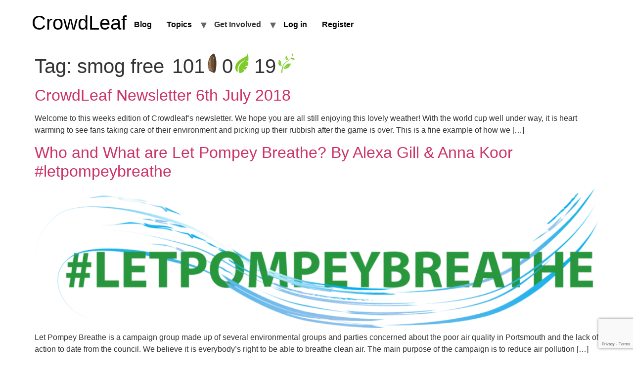

--- FILE ---
content_type: text/html; charset=utf-8
request_url: https://www.google.com/recaptcha/api2/anchor?ar=1&k=6Ld5OjoaAAAAAGaAI7w_X-0uDwKEv_rqwqoanAj8&co=aHR0cHM6Ly9jcm93ZGxlYWYub3JnLnVrOjQ0Mw..&hl=en&v=naPR4A6FAh-yZLuCX253WaZq&size=invisible&anchor-ms=20000&execute-ms=15000&cb=cyy7kccouzu5
body_size: 44947
content:
<!DOCTYPE HTML><html dir="ltr" lang="en"><head><meta http-equiv="Content-Type" content="text/html; charset=UTF-8">
<meta http-equiv="X-UA-Compatible" content="IE=edge">
<title>reCAPTCHA</title>
<style type="text/css">
/* cyrillic-ext */
@font-face {
  font-family: 'Roboto';
  font-style: normal;
  font-weight: 400;
  src: url(//fonts.gstatic.com/s/roboto/v18/KFOmCnqEu92Fr1Mu72xKKTU1Kvnz.woff2) format('woff2');
  unicode-range: U+0460-052F, U+1C80-1C8A, U+20B4, U+2DE0-2DFF, U+A640-A69F, U+FE2E-FE2F;
}
/* cyrillic */
@font-face {
  font-family: 'Roboto';
  font-style: normal;
  font-weight: 400;
  src: url(//fonts.gstatic.com/s/roboto/v18/KFOmCnqEu92Fr1Mu5mxKKTU1Kvnz.woff2) format('woff2');
  unicode-range: U+0301, U+0400-045F, U+0490-0491, U+04B0-04B1, U+2116;
}
/* greek-ext */
@font-face {
  font-family: 'Roboto';
  font-style: normal;
  font-weight: 400;
  src: url(//fonts.gstatic.com/s/roboto/v18/KFOmCnqEu92Fr1Mu7mxKKTU1Kvnz.woff2) format('woff2');
  unicode-range: U+1F00-1FFF;
}
/* greek */
@font-face {
  font-family: 'Roboto';
  font-style: normal;
  font-weight: 400;
  src: url(//fonts.gstatic.com/s/roboto/v18/KFOmCnqEu92Fr1Mu4WxKKTU1Kvnz.woff2) format('woff2');
  unicode-range: U+0370-0377, U+037A-037F, U+0384-038A, U+038C, U+038E-03A1, U+03A3-03FF;
}
/* vietnamese */
@font-face {
  font-family: 'Roboto';
  font-style: normal;
  font-weight: 400;
  src: url(//fonts.gstatic.com/s/roboto/v18/KFOmCnqEu92Fr1Mu7WxKKTU1Kvnz.woff2) format('woff2');
  unicode-range: U+0102-0103, U+0110-0111, U+0128-0129, U+0168-0169, U+01A0-01A1, U+01AF-01B0, U+0300-0301, U+0303-0304, U+0308-0309, U+0323, U+0329, U+1EA0-1EF9, U+20AB;
}
/* latin-ext */
@font-face {
  font-family: 'Roboto';
  font-style: normal;
  font-weight: 400;
  src: url(//fonts.gstatic.com/s/roboto/v18/KFOmCnqEu92Fr1Mu7GxKKTU1Kvnz.woff2) format('woff2');
  unicode-range: U+0100-02BA, U+02BD-02C5, U+02C7-02CC, U+02CE-02D7, U+02DD-02FF, U+0304, U+0308, U+0329, U+1D00-1DBF, U+1E00-1E9F, U+1EF2-1EFF, U+2020, U+20A0-20AB, U+20AD-20C0, U+2113, U+2C60-2C7F, U+A720-A7FF;
}
/* latin */
@font-face {
  font-family: 'Roboto';
  font-style: normal;
  font-weight: 400;
  src: url(//fonts.gstatic.com/s/roboto/v18/KFOmCnqEu92Fr1Mu4mxKKTU1Kg.woff2) format('woff2');
  unicode-range: U+0000-00FF, U+0131, U+0152-0153, U+02BB-02BC, U+02C6, U+02DA, U+02DC, U+0304, U+0308, U+0329, U+2000-206F, U+20AC, U+2122, U+2191, U+2193, U+2212, U+2215, U+FEFF, U+FFFD;
}
/* cyrillic-ext */
@font-face {
  font-family: 'Roboto';
  font-style: normal;
  font-weight: 500;
  src: url(//fonts.gstatic.com/s/roboto/v18/KFOlCnqEu92Fr1MmEU9fCRc4AMP6lbBP.woff2) format('woff2');
  unicode-range: U+0460-052F, U+1C80-1C8A, U+20B4, U+2DE0-2DFF, U+A640-A69F, U+FE2E-FE2F;
}
/* cyrillic */
@font-face {
  font-family: 'Roboto';
  font-style: normal;
  font-weight: 500;
  src: url(//fonts.gstatic.com/s/roboto/v18/KFOlCnqEu92Fr1MmEU9fABc4AMP6lbBP.woff2) format('woff2');
  unicode-range: U+0301, U+0400-045F, U+0490-0491, U+04B0-04B1, U+2116;
}
/* greek-ext */
@font-face {
  font-family: 'Roboto';
  font-style: normal;
  font-weight: 500;
  src: url(//fonts.gstatic.com/s/roboto/v18/KFOlCnqEu92Fr1MmEU9fCBc4AMP6lbBP.woff2) format('woff2');
  unicode-range: U+1F00-1FFF;
}
/* greek */
@font-face {
  font-family: 'Roboto';
  font-style: normal;
  font-weight: 500;
  src: url(//fonts.gstatic.com/s/roboto/v18/KFOlCnqEu92Fr1MmEU9fBxc4AMP6lbBP.woff2) format('woff2');
  unicode-range: U+0370-0377, U+037A-037F, U+0384-038A, U+038C, U+038E-03A1, U+03A3-03FF;
}
/* vietnamese */
@font-face {
  font-family: 'Roboto';
  font-style: normal;
  font-weight: 500;
  src: url(//fonts.gstatic.com/s/roboto/v18/KFOlCnqEu92Fr1MmEU9fCxc4AMP6lbBP.woff2) format('woff2');
  unicode-range: U+0102-0103, U+0110-0111, U+0128-0129, U+0168-0169, U+01A0-01A1, U+01AF-01B0, U+0300-0301, U+0303-0304, U+0308-0309, U+0323, U+0329, U+1EA0-1EF9, U+20AB;
}
/* latin-ext */
@font-face {
  font-family: 'Roboto';
  font-style: normal;
  font-weight: 500;
  src: url(//fonts.gstatic.com/s/roboto/v18/KFOlCnqEu92Fr1MmEU9fChc4AMP6lbBP.woff2) format('woff2');
  unicode-range: U+0100-02BA, U+02BD-02C5, U+02C7-02CC, U+02CE-02D7, U+02DD-02FF, U+0304, U+0308, U+0329, U+1D00-1DBF, U+1E00-1E9F, U+1EF2-1EFF, U+2020, U+20A0-20AB, U+20AD-20C0, U+2113, U+2C60-2C7F, U+A720-A7FF;
}
/* latin */
@font-face {
  font-family: 'Roboto';
  font-style: normal;
  font-weight: 500;
  src: url(//fonts.gstatic.com/s/roboto/v18/KFOlCnqEu92Fr1MmEU9fBBc4AMP6lQ.woff2) format('woff2');
  unicode-range: U+0000-00FF, U+0131, U+0152-0153, U+02BB-02BC, U+02C6, U+02DA, U+02DC, U+0304, U+0308, U+0329, U+2000-206F, U+20AC, U+2122, U+2191, U+2193, U+2212, U+2215, U+FEFF, U+FFFD;
}
/* cyrillic-ext */
@font-face {
  font-family: 'Roboto';
  font-style: normal;
  font-weight: 900;
  src: url(//fonts.gstatic.com/s/roboto/v18/KFOlCnqEu92Fr1MmYUtfCRc4AMP6lbBP.woff2) format('woff2');
  unicode-range: U+0460-052F, U+1C80-1C8A, U+20B4, U+2DE0-2DFF, U+A640-A69F, U+FE2E-FE2F;
}
/* cyrillic */
@font-face {
  font-family: 'Roboto';
  font-style: normal;
  font-weight: 900;
  src: url(//fonts.gstatic.com/s/roboto/v18/KFOlCnqEu92Fr1MmYUtfABc4AMP6lbBP.woff2) format('woff2');
  unicode-range: U+0301, U+0400-045F, U+0490-0491, U+04B0-04B1, U+2116;
}
/* greek-ext */
@font-face {
  font-family: 'Roboto';
  font-style: normal;
  font-weight: 900;
  src: url(//fonts.gstatic.com/s/roboto/v18/KFOlCnqEu92Fr1MmYUtfCBc4AMP6lbBP.woff2) format('woff2');
  unicode-range: U+1F00-1FFF;
}
/* greek */
@font-face {
  font-family: 'Roboto';
  font-style: normal;
  font-weight: 900;
  src: url(//fonts.gstatic.com/s/roboto/v18/KFOlCnqEu92Fr1MmYUtfBxc4AMP6lbBP.woff2) format('woff2');
  unicode-range: U+0370-0377, U+037A-037F, U+0384-038A, U+038C, U+038E-03A1, U+03A3-03FF;
}
/* vietnamese */
@font-face {
  font-family: 'Roboto';
  font-style: normal;
  font-weight: 900;
  src: url(//fonts.gstatic.com/s/roboto/v18/KFOlCnqEu92Fr1MmYUtfCxc4AMP6lbBP.woff2) format('woff2');
  unicode-range: U+0102-0103, U+0110-0111, U+0128-0129, U+0168-0169, U+01A0-01A1, U+01AF-01B0, U+0300-0301, U+0303-0304, U+0308-0309, U+0323, U+0329, U+1EA0-1EF9, U+20AB;
}
/* latin-ext */
@font-face {
  font-family: 'Roboto';
  font-style: normal;
  font-weight: 900;
  src: url(//fonts.gstatic.com/s/roboto/v18/KFOlCnqEu92Fr1MmYUtfChc4AMP6lbBP.woff2) format('woff2');
  unicode-range: U+0100-02BA, U+02BD-02C5, U+02C7-02CC, U+02CE-02D7, U+02DD-02FF, U+0304, U+0308, U+0329, U+1D00-1DBF, U+1E00-1E9F, U+1EF2-1EFF, U+2020, U+20A0-20AB, U+20AD-20C0, U+2113, U+2C60-2C7F, U+A720-A7FF;
}
/* latin */
@font-face {
  font-family: 'Roboto';
  font-style: normal;
  font-weight: 900;
  src: url(//fonts.gstatic.com/s/roboto/v18/KFOlCnqEu92Fr1MmYUtfBBc4AMP6lQ.woff2) format('woff2');
  unicode-range: U+0000-00FF, U+0131, U+0152-0153, U+02BB-02BC, U+02C6, U+02DA, U+02DC, U+0304, U+0308, U+0329, U+2000-206F, U+20AC, U+2122, U+2191, U+2193, U+2212, U+2215, U+FEFF, U+FFFD;
}

</style>
<link rel="stylesheet" type="text/css" href="https://www.gstatic.com/recaptcha/releases/naPR4A6FAh-yZLuCX253WaZq/styles__ltr.css">
<script nonce="qLXv038EQunYBYDMm65lIQ" type="text/javascript">window['__recaptcha_api'] = 'https://www.google.com/recaptcha/api2/';</script>
<script type="text/javascript" src="https://www.gstatic.com/recaptcha/releases/naPR4A6FAh-yZLuCX253WaZq/recaptcha__en.js" nonce="qLXv038EQunYBYDMm65lIQ">
      
    </script></head>
<body><div id="rc-anchor-alert" class="rc-anchor-alert"></div>
<input type="hidden" id="recaptcha-token" value="[base64]">
<script type="text/javascript" nonce="qLXv038EQunYBYDMm65lIQ">
      recaptcha.anchor.Main.init("[\x22ainput\x22,[\x22bgdata\x22,\x22\x22,\[base64]/[base64]/MjU1Ok4/NToyKSlyZXR1cm4gZmFsc2U7cmV0dXJuKHE9eShtLChtLnBmPUssTj80MDI6MCkpLFYoMCxtLG0uUyksbS51KS5wdXNoKFtxVSxxLE4/[base64]/[base64]/[base64]/[base64]/[base64]/[base64]/[base64]\\u003d\\u003d\x22,\[base64]\\u003d\\u003d\x22,\[base64]/DiGNzKEzCisOJbVbCo2hsw4XDvcKoXVjDmcOZwow4wrgZMsKGOsK3d0/CrGzChDQLw4VQWU3CvMKZw6nCpcOzw7DCicOjw58lwpN2wp7CtsK/wqXCn8O/wrsSw4XClSzCgXZ0w6/DnsKzw7zDocOhwp/DlsK8I3PCnMKJU1MGDMKqMcKsMAvCusKFw5B7w4/CtcOEwpHDihlsYsKTE8KZwpjCs8KtFy3CoBN5w7/Dp8Kywo/[base64]/UjlVwrxKEMKdw7VNTMOwwphwwqBZYMO3LwVzwoXDqsKUE8O9w7BHbwzCmw7CtDTCpn8gcQ/[base64]/N8KkeMKXwpzDisKOU2tew5/CgiADdhFSRsKww6hlVcO3wpXCl1rDuR1ZdsOONULCtMORwrLDgMK/wovDjGl4JiMCTRlJLsKiwqlXZ0bDvsK1L8KiURzCox7CgwrCi8Kvw5LDugLDu8K1wpbCgsOFScOqE8OkEn/Dt14BRsKQw7XDosKQwrLDvcKDw5pdwoB6w5DDkMKnHMKiwqfCq3jCksKwZ3/DtsOSwoc3JivCs8KiCcObOMOCw6TCu8KHQUXCl2bCjsK3w6E7wrhCw71BU0YICR9cwrTCtEDDsB86TBtmw7IBR189FcOrE2xUw7duNxkIwp4WQ8KpRsKyLxDDoFnDuMK1w7/DuRrCt8OGPBdzEznDjsKhw5jDlMKKaMOlD8KLw6bCgkTDpMKbH0bDuMOzKsObwojDt8O/ZibCuQXDs0nDlsOYAsOOasOUY8OGwqIDLsODwrnCq8OKXQfCvBd6wrfCgUsnwqByw6vDj8KmwrcTIcOgwrTDmkzDknDDgcKtCm5zVcOcw7DDjMKwOUVSwpHCpsKzwoB8GsKmw4vDgFdQwqzDtAU3w7PDuWw9wq95DMK/w6J7w7g2CsODODvCoxF8JMKQw5/[base64]/DtRDDnTBPZTzChcO+wpMXGTVYw73CqkR3woXCpsKDCMOwwoI7woNSwrx4wqh7wrDDtHLCllLDpwDDpinCkRtbLsOrMcKhSEPDlhvDmC4yAcK/wo/CpMKMw5c5TsOfJcOhwrXCksK0AHbDmMOswpIOwrlDw7XCmcOtQGzCh8KKGMOew7TCtsKrwoYxwroRJyXDssKLU27Cqi/Cr1YFZG5iXcOlw4/CkmNiGn/Du8KuJ8OEHsOkMgAcYGgQKiDCoGTDrcK0w7rCvsK9wp5Nw4DDtCrCjDrCuTLCjcOCw6vCg8OUwoccwq9kOzFZRkRxw7HDo3nDkQfCoQHDr8KsEi5GXHxUwqkqwoNvf8K0w7N/ZlfCr8Kxw6XCvcK0V8O3UcKKw5fCrcKywrrDpxHCm8KMw5vCi8OgWDUQwpTDtcKuwo/DqndEw5XDp8OGw7zDlRtTw5AEKMO0SHjCp8Kqw5cDRcOiKFrDiVlBDm1cTcKMw5liLSzDumrCgQBBPxdKWC3ClsOywq7DomrDjAFxbT9Xw79/[base64]/CmsK7U8KUZQzDgsOXwo3CphrDuSLCqMK8wonCo8OzHcO4wp/Cm8KVUFjCqUHDnTvDmsOSwq9mwp/DnQB5w4oVwppqF8OGwrDClA/[base64]/w5nDqMOew7zDnyxxw6HCrSTDi8KONRvCtwjDgw7CrDNbB8KdJ0jCtT5Aw4Zlw5lBw5bDsz8ww59twoXDusOQw6Jjw4fCtsK/PistL8K0aMKYKMOKw4TDggjClyfDgn09wovDsX/DonNOVcOQw47DoMK+w4LDhcO9w73Ch8O/bMKPwpPDg3zDlhTDgcKLVMKxPcOTPwpTwqXDgkvDicOrR8OvScOCHycSH8O1TMOOJw/[base64]/eHcqwo/DpAE1F8KxTMKbwqDDmcOkTsKrwqDDqBXCksO8OzIAbixmXEDDgWDCtMKqQsOIDMO/HjvDukAQRE4RGsOAw5IYw7TDpBQlFlMjP8KDwqNfY0tCaQ5Cw4xKwqYON3Z7XcKww5l9wo01TVF4F0p4Ax7Cv8O/[base64]/CsSTCr2zChMOzw6fChmQYUcKQPmDCj2bDtMK7w5dqwpXDqMOdw7IrNX/DnAoxwowtHsO1S11RW8Kkwq5LQsOuwozDhcONM23Cu8Kgw4PCsAfDisKAw6fDvMK3wpwUwplyUWZJw6zCvwBofMKhw6XCmcKab8Odw77ClMKBwqJOf3JkIcKmO8KDwqIcIsOOCMOHEMKrw77DtV/CjV/DpsKUwqzCpcKAwqd6U8O3woDCjWEpKgzCrXoUw7oPwosKwprCrnPCrsO/[base64]/Dm8Kkw4XDqCYLw4bCvsKnw7ckw6fCuSDCpMOHwovCoMKWwqgXKyDCgWooTcOhWcKVR8KNIsKpecO2w5seEQrDvsKcYcOYRhtRJsK5w50+w4HCj8KxwoE+w7vDr8ODw5nDlkFccTpsbB5TJxrDn8OUw5bCkcOLcWh0Fh7CgMK0D0Z3wrlzamxcw7oNXxtgKMKhw4/CoBQ/[base64]/DmMKww4TDhQ9pwo0gCMKOw6A8NcKswr/CgMKNZsKnwqMOVVwMw6HDu8OtUD3Dj8K0wp93w6fDmXkgwp5XK8KBwrDCpMK5BcKzFC3CsShkFXrCncKhJG/DqFPDm8KKwrzDrcOXw54SUjLCrVLDo0Y7wp87ScK9U8OVJ0jDl8Ohwpomw6w/bEvCpRbCk8KARQk2RTogN1fCrMOcwoU7wpDDs8KVwo41Fgd3MEYPI8O7EsOKw5x0csKCw7gVwqZAw4LDiRzCpx/CgsK5d1Isw5vCihhVw5rDlsODw5IKw4xQF8Kqwrs6C8Kdw7oVw5TDk8O8RcKQw4jCgsOTRMKeU8KFfsOBDATCiiDDszxtw5/CtjBYCCLCksOGKsKxw4xGwqoQWsOKwo3DkMKyRy3CpiN7w5zDvxnDoEEywoAKw6fDkX8HdyIWw5HDgQFtwqHDnsOgw7Ijwrs9w6DCscK3cAYUICfDg3kCcMO1JsKtVXXCksO/HG15w5jDlcOKw7bCnnHDhMKHSAIjwoxVwr/CvUrDt8Olw5bCoMKgwp3Dr8K/wqxKScKfGnRDw50aTFh3w5AcwprDucOHw4tPIsKqVsO/[base64]/Jx1ow5RVwr0iw5U+w58hwq/DnTjCsHnCvcOAw7ZNLExYwonDu8K9NMOLamQfwp84JB8macOBJTtZXMKQBsOZw5LCk8KjUmXDj8KDfxRkd0dLw7jCgm7CklLDo2B4S8KqfnTCsURlHsK9UsO7QsOhw6HCnsOADnYtwrnCvsKOw7Nebh0CAVzCpTY6w7bCgsKeAF7CokccSlDDmA/DosKhG197aHfCi2J+wqJZw5vChMOjw4rDoSHDvMOFPcKiw5jDiAEfw67DtVbDo3hld0/DvlV0wpcSQ8OHw6M/wokgwrZnwodkw7RIOMKbw44swo/DtyU1PTjCtcKjGMOdJ8OjwpMCGcOOPHLCpV5rwqzCnCTCrmRFwpVpwrsRKTEMJg/DrDXDjsOWMcOMcxTDvMKUw6lTGXx4wqTCocOLeXrDll1Qw7DDi8K+wr/Dl8KpA8Kvd19BayN1wrwiwrRHw7RXwpvDsmrDsVDCpQBrw4DCkFc6w4Ira1JbwqLCjW/Dl8OGL2sOfEPDpUnDr8O3EVTCgsKhw5ttcD4dw65CTsO3FcOywoV8w4VwTMOyTMOZwox0wpLDvEHCqsO/w5V3VsOuwq1YSmHCi0psAMKvfsOUAMO/T8KRZDbCsxzDj0TDk3jDrzTDrsOGw7ZVw6JFwonCn8OYw5HCinB9w5ERA8Kfwq/[base64]/Ct3fDkcKgV8K3w59Zfh4Kwr0UXFsoScOlTm4lwonDsiBIwppWZMKQGgYoE8Otw7vDn8OAwpPDiMOQa8OTwqA/Q8KBw4rDjsOjwozDvB0gX17DhAMhwrnCvVDDsnQLwqg3FsODwrTDjcONw6vDkcKKEibDgT0Mw53DsMOvMsOsw40Kw7jDp3PDnmXDoQLCkUFpe8O+bh/DpwNhwo3DgFR4wp5fw4ssE0bDnMO6IsK8TMKmeMOOSsKxQMOkVAVULMKgVMO1T1ltw7XCvhTChFXDmj/CrWzCm2V6w5J0P8OOYFoUw5vDgS58LG7DtVx2woLDiG/DpMKZw4vCiWcPw4PChgA1w5rDvMOlwprCsMO1LGvDg8O1aywnw54hwqRGwr/DuE3Csz3DnkZKWcKVw5kHd8KrwooSUxzDqMOJNyJWLMKbw57DhhPCtSUzLmtTw6TDrsOMR8Oiw5FmwoF2wokCwr1IKsKhw4jDm8OwNy/DgMOKwqvCu8OhOnzCmsKrwqnDp0bDlF7CusO1fhQ9ZMKYw4pcw43DgV3DncOzKMKtTRjDnXDDhsKLMsOBKhccw6gHacKawrspMMOWMBcKwpzCmcOvwr9GwqkiN1nDoUs6wqfDg8KVwp7Dp8KDwqxtIz3Cs8KJLlQOwo/DrMKAHRYeMsKbwojCujrCkMKZWjdbw6vCgsO9ZsK3Z2LDn8OGw4vDrcOiw47DqUUmw6BjXxENw4ZLUms3HGTDq8OGJGLCt0rChUfDrsKfBUfDh8K/[base64]/DgF3DsizDtsKkYi/Dr8OTwoDDusKfw4oKZjcFw4EZEMK0R8KBB0zCmMKSwrTCjsOGL8OVwrcFGsOFwo3CicKfw5hOUsKhccKZURvChsKNwp16wpV7wqvDgUbCssOsw7bCvi7DkcK+wobDpsK5HsOnaX4Vw6rCjzp6dcKSwr/[base64]/CuCrCi8KCwrPColJ9AE0Dw7VBSA/ChMO2IipOC3sbw7N7wqvCgMO6NzLCkcO/AWTDu8OAwpfCq1vCtsKQQcKANMKUwqZKwoYNw6rDrgPCnkrCrsKuw5tFUEldecKLwqTDtF3DjMKgLDzDuD8WwrDCocObwqIOwrXCkMOhworDoTHDlF8UX2/CjzA/LcKuS8ORw583VsKAZMOGMWMjw5zCgMO+ZhHCrcK0wpgOVX3Dm8ORw4VewoMgdMKKCMKrDwDCq1R/L8Kvw4TDjDVSQMOpOsOcw6otZcODwrxVOk4qw6grAmDDqsOpw7Bre1fDqXFJeyjDjBg+JsOUwqXChAofw6XDlsKUw5oUDsKRw6PDrsO0D8ONwqTDhj/DsTgbXMKqwrE/w6pVGsKVwrEgP8KSwqLCiSpxADfCtz8vZywpw6/Cr3nCpsKOw4HDo21cM8KcPh/CjlPCiyjDpC/[base64]/DgMO9PX3CgcKDbcOfwr1fwqLCkcOuwqnCrMKUw6PDisOiMMK6CHXCtMK3EXcPw4HDiTzDjMKJU8KnwrZ5wrDCq8OUw5IzwrTClEw/JMOLw74vCnkdbWANaEEoHsO8w7tdbwfDhlLCqxA+Gn7Co8O8w5hpFHdxw5EcRUIlAgt+wrxJw5cGwqolwrHCoyPDqEnCrA/CjyTDtBVbEjErZnnCvg9vHMO2wrPDqGLCmMKuScO0O8O9w7/[base64]/w5LCrMKPw6PDt13Di8KowrHDpkHCqMK0w6XDjXnDhMKzMzbCqsKVwofDj3XDgC7Dvjcww6VVNMOQNMOPwqbCgxXCp8Oxw6xwbcOhwr3CkcK8V3txwq7DiWzCqsKOwq50wq03O8KHCsKEOsOSbQsbwol3JMKAwrDDi0zCvBxIwr/CqMKkEcOYw6EqAcKXQCFMwp9Owpg0TMKHHMK+WMOtRWJSw4vCocKpHlATfH9/MkIBREbDikUCLMOBcMKlwqfDv8K4fB8pcsK7HwQKdsKWw7nDhhZVwpNxWxPCpklRK3nDgcOKwprDqsKHUlDCiX9dOSjDnnbDh8ObZXvCrXIRwrLCq8KBw4rDnxnDtnAtw4DDtMOAwoI/wq/CpsOHIsOdNMKSwpnCicObDW8UJAbDnMOjA8OswqI1DcKWPHXDhMO3JsKyDxfClwrCtMKGwqPCnnbCr8OzBMOgw5bDviRTD2zCrzILw4zDgsKLQsKdU8K1IcOtw6bDpUDDlMOHwqnCk8OuNE9cwpLCs8OAwrLCuiICfsO0w6HCgx9zwpjDh8K/[base64]/DvgjCuDzCl2nDqzvCg0Vkw6bChTzDt8OCwo/DoibCtsOZQQVzwrZ+w44gworDn8O7T3JJwrcfwrlyLMK5YMOxYMOJXk9lSMOpDjbDkcOPZMKKbwNxwpDDgsK1w6vDrsK5AE9bw4A6GjDDgmHCrsOyI8K1w7PDmxTDucOvw5Z/[base64]/DtsOJNS3DrALChsOTAVVUw4k1w7zDk8OTw4pYPyXCi8O4ABx1NhwkJ8Ohw6hQw79pcwNSw6oBw53CosKawobDgMOEwoo7cMKnwpYCw7TCucOewr1eT8OLGx/DsMOAw5RlccObwrfCncOeUcKxw5haw44Lw6hDwpLDocKrw4QowpfCkUXDqRsVw4jCvR7CrBpDCzTCtC7ClsOfw4rCpijChMOpwpfCtUbDu8OdY8Kdw6/CkcKwfkhfw5PDvsOLWG7DulFOwqzDtyAOwoM3C1LCqT0/w4dNSwPDvkrDvlfDswQwBHQ6I8OKw590OcKNDQzDp8KVwpLDr8KqX8OyfsOZwrLDgCXDmMOjZXcJw77DsTnDvcKGE8OUP8O+w63DqsKeLMKVw7/[base64]/wo7CsMK1wo7DlsOSEsOswpozO8O4dcKlccOPE3Iqw6vCucKKMcO7UxlGAsOcMRvDsMOJw7gPWTvDjXjDlRjCtcO+w53DtxnDoQ7CscKXw7gow5Baw6YPwpTCi8O+wq/CtyYGw6gCei7DjMOvw5xDY1I/KmtLQkLDusKqUXMWOzgTasOHBsKPFcOqbQ/CtMOaFgrCjMKldMKaw6bDkEN3AxMqwr9jacOEwrXDjBVeCMOgWC3Dg8Ouw7x9wq4wLsKAJyrDlSDDmD4Aw6sKw4TDhcKtwpbCgl4QfQdobsKRAsOpI8K2w6/Dgw0TwqnCgsK1Kj0hZMKjZcO8wp7Dl8OAHiHCr8KGwoM2w7IUZR/Ct8KWXT/[base64]/DmsO+w6PDk8O2AAPDuMOMwpHDucKaIjU7woHCqWnCm2oXw6N8AsKPw5duwr4SesKXw5bCgUzCsFl/wq3ClsKjJADDs8OZw5UCLMKJIB3DhhHDm8Khw6LChS/CvsOJAwLDmTjCmhtkL8OVw6sPw5UqwqwuwrlzwroKJ2NmLmxSMcKCw5PDlsO3X0zCum7Cp8OTw7NLw67CpsKDKT/Cv0Z3U8KbPMKCKG/DtjgHOsO1IDbCok3CvXxfwoEgXErDryFEw6csYgnDp2nDp8KyURfDsnzDpnTDjcKcFQ9SLkdmwo9kwolowpNTblBFw6/CqsOqw5/DnD1Iwok6wozChsOrwrArw4fDjMO8cWQhwp9WcC0CwqfCklE1WcOUwpHCin5lb0nCiG5hw4DCiEBAwqrCqcOpWy9GWVTDpiXCkAw7Qh14w65QwrIlLMOFw6LDi8KLaVRRwr9zARzCl8KVw6w0wqFIwpfCgS7CrcKzFy/CqSJrT8OJSTvDrwc3ZcK1w7BKMSRZQsO9w4pPI8KOGcOtGGZyA1PCrcOZbMOAKH3CgsOZORzCiQLCmxgaw63DukUJU8Kjwq3DoGEPLBgew5fDo8OeSwooO8O6HMKKw4LCpXnDkMOjNsOBwpJxwpLCjMOCw6bDpmnDul/Dp8OJw6nCrVXCoEvCq8Krw7Ixw6h7wqtwfjsSw43DvMKfw5EywoHDt8KNbcOowpJ/McObw75XJH7CunVZw5tGw50Nw5o+wr7ClcO2PFjCuGTDpgvCpRbDrcK+wqbCtsO5RcOQeMOgZnFjw4BPwoLCiG3CgsO6C8Ojw6xOw7LCmwpFGmfDkR/Ck3hkwoDDnCUjJDXDoMOCTxNNw5l6R8KcAnrCvjxyGcOqw7lqw6LDn8K1aRfDmMKLwpMtDcOed2HDvx8Uwq9Vw4N/DGoAwpbDs8O8w5BgM2R6MyDCisK6d8KyZ8O7wqxJbyNFwqokw7LCnmkHw4bDjcOpAMO4DsK0MMKrBnDClG5gfyrDuMOwwo5pHcORw4/DqcK/TGzCljzClsOLD8K+w5MNwrTChMOmwqvDr8K8esOHw6vCl387UcO5w4XCt8OPLXfDuBgiAcOmF24uw6DCk8OTUXLDtW9jf8Obwr5vTG5vXCjDrcK0w7NxXsO8M1/CviHDncK9w4BDwoAIwrfDvkjDgVM1wp/CmsK3wrhvJsKcTsO3NXfCrcOfHEoPwrRMEgk2dm/DmMOmwoEFN3daSsO3wrLDlQ/CicKzw6dUwopOw7HClcORG0cFBMKwGD/DvW3DssOOw7t9FX/[base64]/CiDRjwoU9e8Klw57CvMOYwp0jwr7DsMO4TB9Qw6JUX8O4IkNjwqJ/w6HDgVpZQl7Csi/CiMK7w79dW8OQwrxrw7oKw6bCh8KING4Dw6jCp2wSdcO0OMK+AMO4wprCnwkPYcKiwrvDrMO+AUl7w53Dt8OzwrZGaMONw5TCsD85VnrDo0jCs8O2wo01w4TDq8OCwrLDnSjDoU7CoA7DkcOfwrpBw7lKeMKtwqxIbBA0fMKUJHZxBcKawpVuw5nCnAvClV/DkHbDgcKFwrLCvCDDl8KMwr7DtETDsMOqw4LCpyMgw6kNw4h5wo06WXUHOMOUw6ppwpjDpsOhwq3DicO0YSjCo8KEe1UYVcKxM8O0QcKlw794AMKUwpk5FhnDn8K+wq/CgGIJw5vCoQzDpjLDvi1MYjF1w6jCqg3Cm8KXXcO/wrc1DcKqKMOMwrLCmQ9BRnYtJsK6w7AJwpdywqsRw6DDlBvCp8OOw4I1w4rChnxPwos4NMKVG0/[base64]/[base64]/CnQg5w4o/[base64]/[base64]/[base64]/[base64]/DqH4vwojCn8OJw4TCisO6WMKGbzMMw6Unw5E1QsKXw5lLCzB0w592T3UlHsOmw5LCq8OvWcOdwqXDtVfDrhDCs33CrRkfC8KCwoQWw4Ayw7kEwqAfwprCsz3DqUdxPxpITC/DqcO9asOkX3DCiMKAw7dqHic6KcO8wokGPnk/wpghO8KwwqACJQPCnkfCt8KDw6JqY8KaCsOjwrfChsKmwpMfOcKABMOvQMKSw7kYAcOSPRh9JsK+P0nClcOtw5dcV8OHHznDu8KpwqPDqcKBwpk2eVJeIxUNwr/[base64]/DtMONw516f8K8KwQ4PsOdN3LCtyUWw4U9N8OqB8OzwpFWRywQWsOLACXDuCRXeQbClkDCvBBXbcOpw5PCv8K1UTlNwq8GwqREw4UMWxw1wrwrwqjCnHvDg8OrG3YpN8OmYCQ0wqgCZ3MPFyJbSSAfCsKPScONc8OHBQHCowHDrXBgwps2VT8Mwo/DscKHw73DtMK1XFDDmgdkwp9ow5kKecKfTw7CrQhwdMOqHMOAw6/Co8KGCX9PAMKAL2lBwo7CqQIBZERLTBN4f0JtR8Kna8OVwqomDcKTFMOBNsOwCMO8AcKeCsO+DcKAw7cCwpBEQ8OKw4pLbS86AkBUG8KHRRNsFxFLwo/DlcOtw6Fnw4l+w6gJwohfFDBifVHCkMKfw7IQc37DjsOTW8KhwqTDt8KmR8KkYBjCj0HCtDl0wrTCssOWKy/ClsOxOcOBwqp4w7/DlwAXwrRNGWIOwqvDlWLCqMKaJ8OZw4jDvcOMwpnCskPCncKjTcO8wpQRwrDDrMKvw5HCh8K2fcKcAH9VdMOqMiDDhEvCosK1EcKNwrfDnMK/[base64]/EcOcwqE5w4/DnsOEw4ZFCCXChMOswp3CpBFcNTkSwojCjTgyw7zDtzHDr8KtwqdAZwTCocKhCg7DusOSUEzCgxDCnG11N8KJw4LDtsKNwqUMMsKoccOnwo9/w5DCvH8fScOkTcObZCodw5zDo1pkwopsCMKwGMOWJVLDuGIPC8KOwoHCjTXCqcOlQsOIe1s2HHAaw4NcJirDgnkTw7LDlHvCgXlvGwXDriXDqMOgw4QZw7XDqsK6K8OrAQxARMOLwoAyMAPDu8KNI8Krwp/CnVJuOcKWwq8Bf8OuwqYrUgFiwqwvw73DrRV0XMOzw5/Dr8O6KcK3wq9owoNMwo9dw6VwAyUXwpfChsOaeQ7ChTwqWMOxFMOaYMK6w7FSKD7DrMObw6DCiMKLw47CgBXCuB/DhgfDnE/[base64]/CrcO2LMOwByAaw4RUwpRRPUjChgR5w5pDw4xfP1gHXcOiBcOuasKTAsO8w6Rjw7PCk8O/[base64]/DncKfw6gvTMKRwqnCuMKXGHvDnW7Dh8K3w6MrwpQhwocqDFfDtmhrwr5NahHCrMKqF8OSVDrCkWgpY8ONw4ZqMj0nHMObw5PCtCUpw5XDrMKHw5TDm8KXFh9EQcONwrvCoMO5fDrCg8OMw4LCtg/Co8OYwpHCtsOwwrJmFhbCk8KcUsO8amHCvsKXwr/[base64]/DryLDhDERC8K/GcO3XwDDkcKjAlEZw47ClTLCnkEmwp3DpcKew6o6wq7CkMOaDsKPfsKyO8ODwqEFaifCqV1sUCbCoMOWWhFFBcKwwqM/wrUhU8Oaw7BHw69wwrRRH8OaH8Kiw7NLfgRGw45DwrHCt8OJYcOddzfCscOLw4VXwq/Dj8KNd8KMw5HDqcOMwqE/w5bCjcOQAG3DhEIwwovDq8OgZChNLcOEIm/[base64]/CpsOWaMOLYMOUEsO8PMKpwpVTNwfDqcOLDXzDkcK+w5kqG8Kaw48ywpPCoXIUwrrDpxY9MMOELcOgUsOnGUDCt0fCpAdDwoDCuhrDlFhxK1jDsMO1BMOgV2zDumcqasKTwo1vcVrDtyIMw5xLw67CmcOEw41aRybCsQLCozorw7/DjDk+wr/CmHNAw5fDjlx3wpbDnz0Jw7dUw6lbwr09w6tbw5RvB8KKwrrDjlvCn8OFYMOXZ8KCw7/ClBNzCjcpX8OAw4HCrsO8X8K7wrFhwo4vEC0ZwrfDmUY2w4HCvz4Sw7vCnUl2w7UUw7TClQNnwrtaw7LCn8KJLUHDmlsMf8OlXcKLwpvCtsOPbVk7N8Oxw5DCkyLDk8K2w6rDi8O+dcKQPikWaXMHw4zChmZhw5/DscKjwqpdwq8xwojCrBPCgcOsfsKFwoV4eR0gEsK2wo8Dw4bCtsObwrduAMKVK8OmYk7DksKSw6/DviTDoMKbQMOVIcOuUH4Ucj4qw41Yw5NFw6PCvzDCvgkmJsOZRQ/Dr18nWsK5w6PCtAJKwpXCkz9JWEjCgHPDpS9Dw4JCFcOKTWhyw5UqVBN2woLCmRDDl8OgwoNOCMOxNMOFKsKTw4wRPMKew57Di8O/R8KAw4HCgsObBUvDjsKow7wjP0zCkjXDqScwFcOaclknw73CmmbCicOVOUDCoXtRw65gwqrCkMKPwrLCosKbQyHCsHvDvsKOw7nDmMKqPcOFw6oqw7bCksK5EWQdYQQeMcKTwqPCqEHDoGDDsjAQwq5/[base64]/wqXDrQU4w5UTw6h1woI2wrzCsMKRFAbDv8Kkwr8NwrXDvksbw51RLFIMEWXCpGTCnAA7w78ZfcOJDBcAwr7CrsObwqvDkjlFJsOnw7UJbl4wwoDCmMKpwqjDmMOiw67CiMOzw7HDjcKCFEdzwqvCixd2PgfDgMODHcOFw7PDlsO7w4Nmw6fCv8KawpHCqsK/I1zCugdyw6HCqV/CimnDnsOzw6M2F8KSSMK7IlXChis/w4HCmcOAwqJ8w4HDk8Kxw4PDuwtMO8OXwpnClsK1woxMW8OjVXTCi8OgcCHDlcKJVMOmWFt4a3xZw7BkWHxBesOjfMKBw7vCrcKLw5AYT8KXf8KkOBRqAMKww7nDpl3DtH/CvnDCoHJoB8KJesOgw51Yw4l7wrlAFhzCs8KQXxjDhcKUVMKhw75Bw6A/[base64]/CmGouw43Cg8Oqwr7CmllzwoTDmgVUw6jCoiFaw7MAasKsw69ROsKtw6sYagg1w7nDm0R0L2kOYMK/w5VBQiA3PcKTZSbDmsOwKlXCrsK1JcOAPm3DtMKCw6BhPsKXw7I1wrXDrm1Hwr7Cs2DDrm/CvcKaw7HCpgNKKMOsw60kbkLCosKQEmwQwpAjFcOrXyRtQsOhw5xSWsK2w6HCmlLCrsO9wp0pw6BdecOew5MAYXIifz5Rw5FjRDTDllgnw4fDusONcF80cMKRFMK8UCJGwqrCrQ1aFyR3G8OWwofDlCZ3wrVhwqU4AmTDkAvCu8KFEMO9wpzDhcOJw4TDk8OvMg/CkcKqTGnDnsOvwokfwoHClMKuw4ROacOuwoF+wrgqwoXCj1Inw6w0Q8OvwpkAYsOAw7DCjMO5w5gowoXDoMOJWcK6w7NWwq3CsyYDJcKHw4E2w77DtHDCjWLDmDAcwqwOcHbCi2zCsQcXwqTDocOPcjdRw7NHGFTCmcO1wpjCghHDvgrDpRbCt8K7wod/wqNOw4fCoSvCrMKQVMOAw4cASS5rwroUw6Njb0gIesKOw7IBwpLDmhdkwq7CuU3DhlnCnDU4wpLDv8KLwqrCoAURw5c/w4huScOIwqPCiMKBwoHCr8KCL3NCwpHDocK9dwbCkcOnw4sSwr3Dv8KWw7lgSGXDrsKXFV7CrsKswppac0taw6VXY8O/w6TCtMKPGXADwoQ/RcO5wqUuOiVFw514Z1fDpMKoZRbDkzcpdsOwwqvCqMO5w5rDg8O5w61Swo3DjsKuwottw5DDscOIwobCkMOHYzw/w67Cn8O5w4nDpyI0OhpNw5rDg8OTRkDDj3rDmMOcVHfCr8OzP8Kbw6HDl8Ogw5vCkMK1wot6w5ENwohdw47DmlDCjGLDglrDtMKdw53DonNiwqBvQcKFCMKqA8OMwofCkcKFTcKewqgoEHQgesK2C8OTwq82wrhMIMKLw6E8LyBEwogofcOuw6ptw77Dq188Uj/DtcKywqfDucOnWADCosOuw4gXw6QbwrlHfcKiMDR2dMOoU8KCPcOCMx7CuGA/w67DhUoqw6Nswq0hw7HCukktEsO4wpnCk3s0w4PCil3Ck8KgSEXDl8O/P1V+cwYMA8KOworDuH7Cp8Ogw4DDv33CmsOBRDTDuyNMwqc+w4lrwoDCoMKNwoYWKsOVSQvDggDCpxXDhSPDh1sXwp/DlsKLGC8Tw6wMccOKwpIMW8OfRXpbUsO0acO1GcO1wrjCoCbCq1tvVMKpHg7CpcOdwoDDoXE7wrJNSsKlJMKFw7rCnDs2w7DCv3hiw6LDtcKPwozDsMKjw67Cn0zClzN/[base64]/wpfCicOowpnDiALDncOSw7zCpEkvwrvCmVbDr8KVDlQjCxrCjMOhUg3CrcKFw6YPwpTCsh8Owolqwr/CmBzDosOdw6HCr8O7DcOqB8OxDMOvCcKHw68PS8Otw6rDnWt5e8KdKcOHSMOwL8OBKV3CuMO8wp0AWhTCqRPDk8ODw6fDjCIRwo11woXDmDrCgnpEwpzDm8KWw5LDsFx7wrFnLcK8F8OvwqlDdMK8FkVFw7vDnAPDssKqwqc9IcKAAD4cwq4SwrwrIw/DuDE8w4g4w4Zrw4vCplXChHNbw5vDpCYjTFbCpWxSwoDDm0/CoEfDucKtAkY6w4TCpC7DlADDp8Ksw5zCpMKjw55+wrJNHTLDjWI9w7nCo8KeGcKAwrTCu8K0wrcVIcOFHcKgwrFyw4YmcDgpWxzCisOGw5bDtQTCj2DCqxDDnnEkWV8ccljCmMKNUGh/w4PCscK9wr5TH8OMwql/RADCuEcKw7HCpMOLwrrDiGEbbz/ClnR3wpU9LMOlw4TClHbDtcKJw59Yw6YKw5I0w7AIwqzCocOkw7/Cg8KfcMKkw6sSw6zCtAVbQsOyM8KOw6bCtcKFw5rDr8OPecOEwq3CuTURwqUlwpMOcD/CrAHDnCFyJQMEw5oCZcObaMOxw6xQIcOSE8O/Q19Pw7vCl8KHw4XDpE3DokDDrkACw7duwpoUw73Cnwgnwr/ChE1sN8OEwqc3wp7Cu8Kmwp8qwrJ4MsKqR3HCmXYINMOZJwMqw5/[base64]/HnXClMKSCcOJwqHCsBHDp8K5wrESSUY5w7LCqcKnw6oYw4vDtDjDtS3Dsx5qw7TDj8KRwozDu8K8w63CqwwLw7IrQMKDd2LDpBfCuRcZwqBzeXQdCcKqwrpKDgs+SlbClSnDmsKLKMKabEDCrBMyw4t0w4/CnFVFw6oTZkbChsKYwrYpw57CocO4e3cgwonDoMKiw41YJMOawqpYw4LDjMOJwrZiw7h0w5jCosO/cgLDpDLCnMOMREV9wrFIcWrDnMOwD8K0w5Bdw7dYw6bDt8K3w5BTw63Cj8ODw7bCg29rS0/[base64]/CiTMeFFTCh8OJw4NUPX9lw7RDw7Y5bsK1w5rCp0g5w5A/CDXDmsKhw45Pw7HCmMK7RMKlSQp4LB91UcOUwrLCisKzWC1fw6EDw7PDrcOsw4sOw7TDnQsbw6LCiRbCkk3CicKCwqY3wr/[base64]/Chz4VecO+YkcVM8Opw4kXAMOKQ8OPDgHCkypRFMK2VgvDncO3BzXCrcKfw6bChsK8F8OdwonDikTCnsONwqXDryHDp3PDicKHNMK/w7RiaS9Ow5c3HSVAw5/ClMKSw4PCjcKNwp7DnsOawq5yesOlw6PCsMO7w7wZfDHCnF4UDHsZwpotw6t2wq7Crk7CoWsEMxTDqsOvanrChwbDusK2IDvClMKXw4TCu8O3ZFYtEnR/fcKOw6omWRXChkEOw5LDhhsLw6w3wrXCs8OKfsKpw6fDncKHOi3CvMO9D8K+wrtEwpjChsKRL17CmD42wpbClkEHTMO6ewNJwpHDisO5w5zDjsKwDEvDu2AbKcK6B8K0TMOww7ROPWnDsMO2w7LDjcOcwrvCrMOSw5sJHsO/wq/DocOzJQPCu8KJdcKAw7BHw4TCjMKqw7NRCcOde8O9wrIUwr7Cj8KcRF3CocKfw4LDgCgZwrcgHMKvwrpBBCjDvMK/MH1qw4XCsklmwrzDmFfClBbDihTCryRwwoTDqsKMwonCkcOqwqQvH8OYZcOSb8KUFU/CqMK+Jz07wrvDmntBwog2CRwvP2Ebw7rCsMOkwrbCpMK1wq9fw4AUZxoHwqF+UzHChcOcw57DrcKhw7jDmivDm20Ow6fChMO+B8OkZy/Cu37DgFXCucKfbgBLaE/ChFfDhMO0wpxmZj8rw6DDhydHdXPCtm/[base64]/w5Ilw7RQw6jCmcKjdyfDgMOHEm0kw60GXmQ9w4fCnErDiw7ClMOkw6NsVSbCqixzw5HCi1zDvsK2SMKNZ8KwQD/CgMK1fHfDgVYuScKoSsOow748w6dwPil/woJkw7FudMOmF8KFwrBJFMOVw6fCtsKiLyMOw6Znw4/CvjJlw7LDiMK3VxPCmMKEw5wcYMOqOsKAwo3DjMOgC8OLSypEwpc2O8OWfsK2w5/DoiZlwppPBz9LwovDsMKeIMOXwo0Fw5bDi8Ojwp7DgQlxLMKJRsOyfRTDjkPDrcOrwo7DrsOmwqnDuMODW1JowrckFy5/GcO+ej/[base64]/CsV4/w6zDhAfCmMOXwrQvMgDCmWVzwptpw6A0MMOLN8K/wqQmw5ZIw4dnwpxRc3/DghDCqRnCvHN2w4fDksK3Y8OCwo7CgcKVwrzCrcKOwo7DoMOrw7bDm8OrTnRqfxVRwo7Cr0luTMKcY8OTKMK2w4JMwoTDgn9OwoVdw55IwrJYOlgvw5BRDHJrR8KoYcKiZ3MUw6/DrMKrwqnDgzgqX8OSdivCqMOQM8KYRVPCo8OAwocYO8OPY8KWw780T8OscMKvw4kMw4oBwp7DkMO5woLCv27Dr8KPw7F3IcKrEMKCZMK7YUzDt8O8EypgcikHw69Bwp3DhsO/[base64]/DmVhkwrNfQcO+R0FZc1d3woLCucKLCHDDgsOiwrvDr8OKQXs8VS3CvMOJR8OaBQ0vLHptw4DCrAtvw5rDj8OgIDcdw4LCn8Owwqcpw78Kw4nCimZCw7MPOCVXw4rDmcKZwpPCo0/DhQ5dXsKkJcOtwqzDucOyw7MPHGBzRgcSbcOpEsKJLcOwJlzCrMKuXMK8JMK8wrPDghbCgDoheHI/w57Dq8OCNwrCq8KEFkLCuMKTFBzCnyrCgGjDqyrDuMKgw5x7wr/[base64]/AA3CsWjCjRIVacKGVsO8Q8OOFsONGMOtBcK3w5bCphHDqxrDvsKyYUnCgXTDpsKEd8Kew4TDicOpw6xjwq3CjmIRLE3Ct8KUw5DDshDDjsKowokld8OoMMK8FcKOw6d2wp7DuDDDiwfCnHPCnFjDoD/DsMKkwqddw4fDjsOawqJBw6lPwp91w4VXw73DpsOUagTDiG3ClX/CoMOfYsO6ZsKHTsOoRsOeJsKuJQRhaAnCg8OnN8OuwrBLHj4sR8OBw71aBcOJZ8OBHMKVwonDicO1wqAvZcKVDgbCryDDlnzCtyTCjFJGwqkmRHdEcMK7wrzDj1fDnzQvw6fCmUTDtMOKVsKfw6lVwr/DusObwpI7wrnDhcK0w7EDw6Vowr7Ci8O8w5nCpGHDvC7Cg8KlexzCl8OeVsOIwqLDoWXDpcKswpFxW8KqwrIkJ8OfKMKjwqY9cMKIw5PDk8KtUT7DryjDuWEywrJQXlV8dBnDt2TDo8O9BCBEw4wSwpBGw4TDpcK/w7cpB8KDw7JSwrsbwofChhHDomjCg8K3w6PDqF7CgcOdw4/Cpi3CmMOmWsK2LSXCgDfCjkLDi8OMLHlKwqXDt8Oow4oeSxFqw5XDsXXDsMOXeX7CkMOdw63CnsKww6XCm8Kpwp9MwqfCrmvCiCTChXTCo8KnKxjDp8O+NMOsY8KjJXVTwoHCsV/Dj1Atw57DlcKlw4YKP8O/JxQ1X8Kpw7Ucw6TCkMO5OMOUdBggw7zCqGvDoQkUFB3Cj8O2wrJvwoUNwrrCgXXCrsO4Q8OOwroAPcKkIMKuw7LCpmkbYsKAVELCvD/[base64]/Ch8OOwqvCsMKoO8KKwpBID8OMwqXCuMKzwpvCr8OJwqgwFcKCLcOow7TDkcKAw7RgwpLDh8KoHhQ+Gy5bw6osUnIVw74ow5cTY1vDhcKswrhCw5JeYhzCjcOGCSTCngAiwpjCn8K5bwnDgCpKwoHDu8K6w6TDsMKywolIwqB1BVYtOMO/w5PDhiXCl3FsADDDgsOIUcOAwrzDu8O0w7HCusKlw5TCkhJ3wpJDHcKVR8OAwp3CrDAcwrs7YMK6CsODw5HDnsKKwqZeOsKswq4VOMO+awhdw4bCkcOnwqfDrCIBGW1gRcKNwrjDhiMBw6QdDsK1wpUqZsOyw4fDnV5YwrQCwq95w58Rwp/Ct2PCgcK5AVnDu2fDqMOTMG/CosO0Th7CpcKoV2UIw43CmF/DosKUdMKCWR3CmMKLw6/DvMK5w4bDvFQ3WFRlEsKNOFlNwrtJcMOkw4RvbVRPw4LCuz1LJjAjwqY\\u003d\x22],null,[\x22conf\x22,null,\x226Ld5OjoaAAAAAGaAI7w_X-0uDwKEv_rqwqoanAj8\x22,0,null,null,null,0,[21,125,63,73,95,87,41,43,42,83,102,105,109,121],[7241176,991],0,null,null,null,null,0,null,0,null,700,1,null,0,\[base64]/tzcYADoGZWF6dTZkEg4Iiv2INxgAOgVNZklJNBoZCAMSFR0U8JfjNw7/vqUGGcSdCRmc4owCGQ\\u003d\\u003d\x22,0,0,null,null,1,null,0,1],\x22https://crowdleaf.org.uk:443\x22,null,[3,1,1],null,null,null,1,3600,[\x22https://www.google.com/intl/en/policies/privacy/\x22,\x22https://www.google.com/intl/en/policies/terms/\x22],\x22PRH1U/zzrydMTgGHsYdGPIU7NPvZxDiQKSnIvlhlvNI\\u003d\x22,1,0,null,1,1762963702424,0,0,[114,198,40,210],null,[199,210,116,138,82],\x22RC-tWsXc7Oyf67eEA\x22,null,null,null,null,null,\x220dAFcWeA5aM0t8Bsd0ZQkTuLQcowDRih1lLrMSu4GwX7sDO_BgEGzGfHmerWEfJq9Nw9GRzGgm3_oFAVDWvUSMbebwJop3s4fPWQ\x22,1763046502249]");
    </script></body></html>

--- FILE ---
content_type: text/css
request_url: https://crowdleaf.org.uk/wp-content/themes/Crowdleaf-theme/style.css?ver=1.0.0
body_size: 520
content:
/* 
Theme Name: Crowdleaf Theme
Theme URI: https://github.com/elementor/hello-theme/
Description: Hello Elementor Child is a child theme of Hello Elementor, created by Elementor team
Author: Elementor Team
Author URI: https://elementor.com/
Template: hello-elementor
Version: 0.0.0
Text Domain: hello-elementor-child
Tags: flexible-header, custom-colors, custom-menu, custom-logo, editor-style, featured-images, rtl-language-support, threaded-comments, translation-ready
*/

/*
    Add your custom styles here
*/
.crowdleafRewards{
	margin-left: 5px;
}
.Rewards{
	margin-left: 5px;
}
span.eael-posted-by {
	display: block;
}

.AccountLogo, .AccountLogoMobile{
	width: 50px;
	border-radius: 50%;
}
.AccountLogoMobile{
	display: none;
}
header.crowdleaf-header{
	background: linear-gradient(180deg, white, rgba(255,255,255,0.7), 80%, transparent);
	position:fixed;
	width:100%;
	height: 100px;
	z-index: 5;
	display: flex;
	padding: 0px 5% 0px 5%;
	margin-bottom: 100%;
}
div.site-branding{
	margin:auto;
}
h1.site-title a{
	color:black;
}
li.menu-item a{
	color: black;
	font-weight: bold;
}
main.site-main{
	padding-top: 100px;
}
@media screen and (max-width: 725px) {
	div.site-branding{
		margin: auto;
		overflow: hidden;
		display:block;
		height: 50%;
	}
	h1.site-title{
		float:left;
	}
  header.crowdleaf-header{
		padding: 0;
		margin: auto;
		display: block;
		text-align: center;
	}
	.AccountLogoMobile{
		float: right;
		align-self: center;
		width: 2rem;
		display: block;
		margin: 4% 4% 4% 4%;
	}
	.AccountLogo{
		display: none;
	}
	nav.site-navigation{
		float: none;
		display: block;
		width: 100%;
	}
	ul.menu{
		width: 100%;
		justify-content: center;
	}
}
  
.header-right {
    float: none;
}


--- FILE ---
content_type: image/svg+xml
request_url: https://crowdleaf.org.uk/wp-content/plugins/Crowdleaf-plugin/images/seeding.svg
body_size: 817
content:
<?xml version="1.0" encoding="utf-8"?>
<!-- Generator: Adobe Illustrator 25.1.0, SVG Export Plug-In . SVG Version: 6.00 Build 0)  -->
<svg version="1.1"
	 id="svg2" inkscape:version="0.91 r13725" xmlns:cc="http://creativecommons.org/ns#" xmlns:dc="http://purl.org/dc/elements/1.1/" xmlns:inkscape="http://www.inkscape.org/namespaces/inkscape" xmlns:ns1="http://sozi.baierouge.fr" xmlns:rdf="http://www.w3.org/1999/02/22-rdf-syntax-ns#" xmlns:sodipodi="http://sodipodi.sourceforge.net/DTD/sodipodi-0.dtd" xmlns:svg="http://www.w3.org/2000/svg"
	 xmlns="http://www.w3.org/2000/svg" xmlns:xlink="http://www.w3.org/1999/xlink" x="0px" y="0px" viewBox="0 0 215.1 261.2"
	 style="enable-background:new 0 0 215.1 261.2;" xml:space="preserve">
<style type="text/css">
	.st0Seedling{fill:#7FCD2C;}
</style>
<g id="layer1">
	<path id="path2985" class="st0Seedling" d="M175.7,0c-6.5,20.5,12,25.1,9.8,37.8c-16.2,26.5-40.1,47.9-66.5,64c-18.5,9-35.6,21.4-47.7,38.3
		c-25.3,34.8-32.3,79-33.2,121.1h14.6c-0.4-20.5,0.5-41.1,4.2-61.3c6.1-33,22.3-65.9,51-84.7c18.8-10.8,36.1-24,50.9-39.8
		c17-5,29.2,18.8,56.4,3.7c-6.1-13.8-19.3-19.2-28.2-18.7c-8-0.2-13,0.5-17.4,2.7c6.2-7.5,12.1-15.4,16.5-24.1
		c6.6-9,8.1-12.1,5.8-22.8C191,10.2,185.6,2.2,175.7,0L175.7,0z M95.2,29.9c3.3,22.6-8.7,36.1,3.7,50.9c9.1,10.9,19.1,11.1,33.2,8.8
		c-7.9-1.5-12-3.2-17-6.6c-11.4-7.8-7-17.3-13.2-31.4c6.1,9.6,4.3,20.3,9.6,25.8c6.5,6.8,13.3,7.3,22.3,10.3
		C108.4,66.1,130.8,55.8,95.2,29.9L95.2,29.9z M1,86.9c8.1,34.5-9.9,49.2,5.8,67.8c12.6,14.9,23.9,13.1,39.1,12.7
		c0,0-20.2-7.9-26-20c-5.7-11.9,6.5-19.1-8.9-48.9c15.1,24.6,7,36.9,10.2,46.3c4.3,12.9,27.3,18.9,27.3,18.9
		C19.5,146,52.8,98.5,1,86.9L1,86.9z M142.7,135c-42.6,0.5-43.7,33.3-79.2,53.6c14,3.1,30-1.9,46.3-16.4c8.2-7.3,11.3-19.8,37-26.5
		c-29.8,10.8-23.3,18.9-39.8,32.1c-8.5,6.8-23,18.1-43,15.1c13.2,12.9,30.8,17.1,57.8,3.2c25.6-13.3,20.4-28.5,46.1-58.5
		C158,135.7,149.6,134.9,142.7,135L142.7,135z"/>
</g>
</svg>


--- FILE ---
content_type: image/svg+xml
request_url: https://crowdleaf.org.uk/wp-content/plugins/Crowdleaf-plugin/images/leaf.svg
body_size: 1904
content:
<?xml version="1.0" encoding="UTF-8" standalone="no"?>
<!-- Created with Inkscape (http://www.inkscape.org/) -->

<svg
   xmlns:dc="http://purl.org/dc/elements/1.1/"
   xmlns:cc="http://creativecommons.org/ns#"
   xmlns:rdf="http://www.w3.org/1999/02/22-rdf-syntax-ns#"
   xmlns:svg="http://www.w3.org/2000/svg"
   xmlns="http://www.w3.org/2000/svg"
   xmlns:xlink="http://www.w3.org/1999/xlink"
   xmlns:sodipodi="http://sodipodi.sourceforge.net/DTD/sodipodi-0.dtd"
   xmlns:inkscape="http://www.inkscape.org/namespaces/inkscape"
   id="svg4604"
   viewBox="0 0 370.2678 541.48945"
   sodipodi:docname="ivan-alvarado-Hoja01.svg"
   version="1.1"
   inkscape:version="0.48.5 r10040"
   width="100%"
   height="100%">
  <defs
     id="defs4606">
    <clipPath
       id="clipPath554"
       clipPathUnits="userSpaceOnUse">
      <path
         id="path556"
         inkscape:connector-curvature="0"
         d="m 435.85,570.76 c 13.509,16.729 33.148,24.578 43.571,31.466 -8.989,-8.201 -29.577,-17.459 -42.001,-36.625 -11.215,-17.302 -5.693,-33.296 -1.208,-40.414 -1.528,0.569 -3.041,1.559 -4.23,3.239 -3.852,5.459 -11.15,23.733 3.868,42.334" />
    </clipPath>
    <clipPath
       id="clipPath530"
       clipPathUnits="userSpaceOnUse">
      <path
         id="path532"
         inkscape:connector-curvature="0"
         d="m 492.82,620.53 c 0,0 -1.181,-8.485 -10.269,-16.019 -9.092,-7.53 -31.685,-15.146 -46.705,-33.749 -15.018,-18.601 -7.72,-36.875 -3.868,-42.334 2.211,-3.134 5.562,-3.876 8.019,-3.935 -0.91,4.277 -1.486,9.019 -1.24,13.954 1.975,19.781 17.473,32.284 19.949,34.611 1.349,1.202 3.866,3.206 6.919,5.426 3.133,2.181 6.435,4.655 9.461,7.536 6.074,5.517 10.949,11.079 10.935,11.079 0.012,0 -4.141,-6.116 -9.656,-12.355 -2.642,-3.15 -5.994,-6.258 -8.846,-8.643 -2.823,-2.472 -5.122,-4.588 -6.416,-5.743 -1.264,-1.176 -5.338,-4.717 -9.235,-10.434 -1.967,-2.905 -3.76,-6.166 -5.493,-10.141 -1.684,-3.434 -2.509,-7.461 -2.548,-11.521 -0.062,-7.086 1.858,-14.012 3.846,-19.377 2.668,-1.382 6.865,-1.834 13.43,0.615 5.236,2.902 9.737,6.218 13.616,9.831 l -6.202,8.169 11.594,-2.494 c 3.872,4.61 6.918,9.569 9.3,14.689 l -11.267,3.398 14.096,3.661 c 2.466,7.16 3.802,14.474 4.41,21.474 l -11.195,-1.946 -0.114,-0.047 0.067,0.04 -1.22,-0.213 12.821,8.513 c 0.57,19.967 -4.189,35.955 -4.189,35.955" />
    </clipPath>
    <linearGradient
       id="linearGradient5491"
       y2="539.75"
       gradientUnits="userSpaceOnUse"
       y1="575.79999"
       gradientTransform="matrix(-60.285,-9.4312,-48.457,309.74,509.04,413.06)"
       x2="463.88"
       x1="500.87"
       inkscape:collect="always">
      <stop
         id="stop568"
         style="stop-color:#9ed747"
         offset="0" />
      <stop
         id="stop570"
         style="stop-color:#7fcc2b"
         offset="1" />
    </linearGradient>
    <linearGradient
       id="linearGradient3024"
       y2="539.75"
       xlink:href="#linearGradient5491"
       gradientUnits="userSpaceOnUse"
       x2="463.88"
       gradientTransform="matrix(-60.285,-9.4312,-48.457,309.74,509.04,413.06)"
       y1="575.79999"
       x1="500.87"
       inkscape:collect="always" />
    <linearGradient
       inkscape:collect="always"
       xlink:href="#linearGradient5491"
       id="linearGradient3057"
       gradientUnits="userSpaceOnUse"
       gradientTransform="matrix(-60.285,-9.4312,-48.457,309.74,509.04,413.06)"
       x1="500.87"
       y1="575.79999"
       x2="463.88"
       y2="539.75" />
    <linearGradient
       inkscape:collect="always"
       xlink:href="#linearGradient5491"
       id="linearGradient3059"
       gradientUnits="userSpaceOnUse"
       gradientTransform="matrix(-60.285,-9.4312,-48.457,309.74,509.04,413.06)"
       x1="500.87"
       y1="575.79999"
       x2="463.88"
       y2="539.75" />
    <linearGradient
       inkscape:collect="always"
       xlink:href="#linearGradient5491"
       id="linearGradient3061"
       gradientUnits="userSpaceOnUse"
       gradientTransform="matrix(-60.285,-9.4312,-48.457,309.74,509.04,413.06)"
       x1="500.87"
       y1="575.79999"
       x2="463.88"
       y2="539.75" />
    <linearGradient
       inkscape:collect="always"
       xlink:href="#linearGradient5491"
       id="linearGradient3063"
       gradientUnits="userSpaceOnUse"
       gradientTransform="matrix(-60.285,-9.4312,-48.457,309.74,509.04,413.06)"
       x1="500.87"
       y1="575.79999"
       x2="463.88"
       y2="539.75" />
  </defs>
  <sodipodi:namedview
     id="base"
     bordercolor="#666666"
     inkscape:pageshadow="2"
     inkscape:window-y="0"
     pagecolor="#ffffff"
     inkscape:window-maximized="0"
     inkscape:zoom="0.7"
     inkscape:window-x="684"
     inkscape:window-height="766"
     showgrid="false"
     borderopacity="1.0"
     inkscape:current-layer="layer1"
     inkscape:cx="55.657892"
     inkscape:cy="214.57934"
     inkscape:window-width="682"
     inkscape:pageopacity="0.0"
     inkscape:document-units="px"
     fit-margin-top="0"
     fit-margin-left="0"
     fit-margin-right="0"
     fit-margin-bottom="0" />
  <g
     id="layer1"
     inkscape:label="Capa 1"
     inkscape:groupmode="layer"
     transform="translate(-186.86324,-255.43261)">
    <g
       id="g5479"
       transform="translate(-20.81,33.819)">
      <g
         id="g526"
         style="fill:url(#linearGradient3024)"
         transform="matrix(5.2687,0,0,-5.2687,-2040.9,3491)">
        <g
           id="g528"
           style="fill:url(#linearGradient3063)"
           clip-path="url(#clipPath530)">
          <g
             id="g534"
             style="fill:url(#linearGradient3061)">
            <g
               id="g540"
               style="fill:url(#linearGradient3059)">
              <path
                 id="path548"
                 style="fill:url(#linearGradient3057)"
                 inkscape:connector-curvature="0"
                 d="M 0,0 H 810 V 751 H 0 V 0 z" />
            </g>
          </g>
        </g>
      </g>
      <g
         id="g550"
         style="fill:#7fb820"
         transform="matrix(5.2687,0,0,-5.2687,-2040.9,3491)">
        <g
           id="g552"
           style="fill:#7fb820"
           clip-path="url(#clipPath554)">
          <g
             id="g558"
             style="fill:#7fb820">
            <g
               id="g564"
               style="fill:#7fb820">
              <path
                 id="path572"
                 style="fill:#7fb820"
                 inkscape:connector-curvature="0"
                 d="m 10.846,10.032 h 810 v 751 h -810 v -751 z" />
            </g>
          </g>
        </g>
      </g>
    </g>
  </g>
  <metadata
     id="metadata47">
    <rdf:RDF>
      <cc:Work>
        <dc:format>image/svg+xml</dc:format>
        <dc:type
           rdf:resource="http://purl.org/dc/dcmitype/StillImage" />
        <cc:license
           rdf:resource="http://creativecommons.org/licenses/publicdomain/" />
        <dc:publisher>
          <cc:Agent
             rdf:about="http://openclipart.org/">
            <dc:title>Openclipart</dc:title>
          </cc:Agent>
        </dc:publisher>
      </cc:Work>
      <cc:License
         rdf:about="http://creativecommons.org/licenses/publicdomain/">
        <cc:permits
           rdf:resource="http://creativecommons.org/ns#Reproduction" />
        <cc:permits
           rdf:resource="http://creativecommons.org/ns#Distribution" />
        <cc:permits
           rdf:resource="http://creativecommons.org/ns#DerivativeWorks" />
      </cc:License>
    </rdf:RDF>
  </metadata>
</svg>


--- FILE ---
content_type: image/svg+xml
request_url: https://crowdleaf.org.uk/wp-content/plugins/Crowdleaf-plugin/images/seed.svg
body_size: 774
content:
<?xml version="1.0" encoding="utf-8"?>
<!-- Generator: Adobe Illustrator 25.1.0, SVG Export Plug-In . SVG Version: 6.00 Build 0)  -->
<svg version="1.0"
	 id="svg2" xmlns:cc="http://creativecommons.org/ns#" xmlns:dc="http://purl.org/dc/elements/1.1/" xmlns:inkscape="http://www.inkscape.org/namespaces/inkscape" xmlns:ns1="http://sozi.baierouge.fr" xmlns:rdf="http://www.w3.org/1999/02/22-rdf-syntax-ns#" xmlns:sodipodi="http://sodipodi.sourceforge.net/DTD/sodipodi-0.dtd"
	 xmlns="http://www.w3.org/2000/svg" xmlns:xlink="http://www.w3.org/1999/xlink" x="0px" y="0px" viewBox="0 0 7.3 15.7"
	 style="enable-background:new 0 0 7.3 15.7;" xml:space="preserve">
<style type="text/css">
	.st0Seed{fill-rule:evenodd;clip-rule:evenodd;fill:#4F3928;}
	.st1Seed{fill-rule:evenodd;clip-rule:evenodd;fill:#6A4E36;}
	.st2Seed{fill-rule:evenodd;clip-rule:evenodd;fill:#9C7250;}
</style>
<g id="g10" transform="matrix(1.25 0 0 -1.25 0 6.4183)">
	<g id="g12">
		<path id="path14" inkscape:connector-curvature="0" class="st0Seed" d="M0.9,0.9C1.2,1.6,1.4,2.3,1.8,3C2.1,3.6,2.8,4.3,4,5
			c0.3,0,0.7-0.7,1-2.1c0.4-1.4,0.6-2.7,0.6-3.8c0-1.2-0.1-2.5-0.2-3.6C5.2-5.6,5-6.4,4.8-6.9C4.6-7.4,3.9-7.4,2.7-6.7
			C1.5-6.1,0.9-5.6,0.9-5.3c0,0.3-0.1,0.5-0.1,0.6c0,0,0.1-0.1,0.1-0.1c0.2-0.2,0.5-0.4,0.9-0.7C2.6-6,3.2-6.3,3.3-6.3
			c0.1,0,0.1,0,0.1,0.1c0.2,0.2,0.3,1,0.4,2.3C3.9-2.9,4-1.9,4-1c0,1.3,0,2.2-0.1,2.7C3.7,2.9,3.4,3.5,3,3.5C2.7,3.5,2,2.7,0.9,0.9z
			"/>
		<path id="path16" inkscape:connector-curvature="0" class="st1Seed" d="M3.4-6.2C3-5.8,2.6-5.3,2.5-4.7C2.4-4,2.3-3.5,2.3-3
			c0,0.4,0,1.2,0,2.4c0,1.1,0,2,0,2.7v0.1c-0.6-1-0.9-1.8-1.1-2.4C1.1-0.8,1-1.5,0.9-2.2c-0.1-0.7-0.1-1.5,0-2.5
			c-0.1,0-0.1,0.1-0.1,0.1C0.5-3.9,0.4-3,0.5-1.8c0.1,1.1,0.2,2,0.4,2.7C2,2.7,2.7,3.5,3,3.5c0.4,0,0.6-0.6,0.8-1.8
			C3.9,1.2,4,0.3,4-1c0-0.9,0-1.9-0.1-2.9C3.8-5.2,3.6-6,3.4-6.2z"/>
		<path id="path18" inkscape:connector-curvature="0" class="st2Seed" d="M0.9-4.7c-0.1,1-0.1,1.8,0,2.5c0.1,0.7,0.2,1.4,0.4,2
			c0.1,0.6,0.5,1.4,1.1,2.4V2.1c0-0.7,0-1.6,0-2.7c0-1.1,0-1.9,0-2.4c0-0.4,0.1-1,0.2-1.6C2.6-5.3,3-5.8,3.4-6.2
			c0-0.1-0.1-0.1-0.1-0.1C3.2-6.3,2.6-6,1.8-5.4C1.4-5.1,1.1-4.9,0.9-4.7z"/>
	</g>
</g>
</svg>
